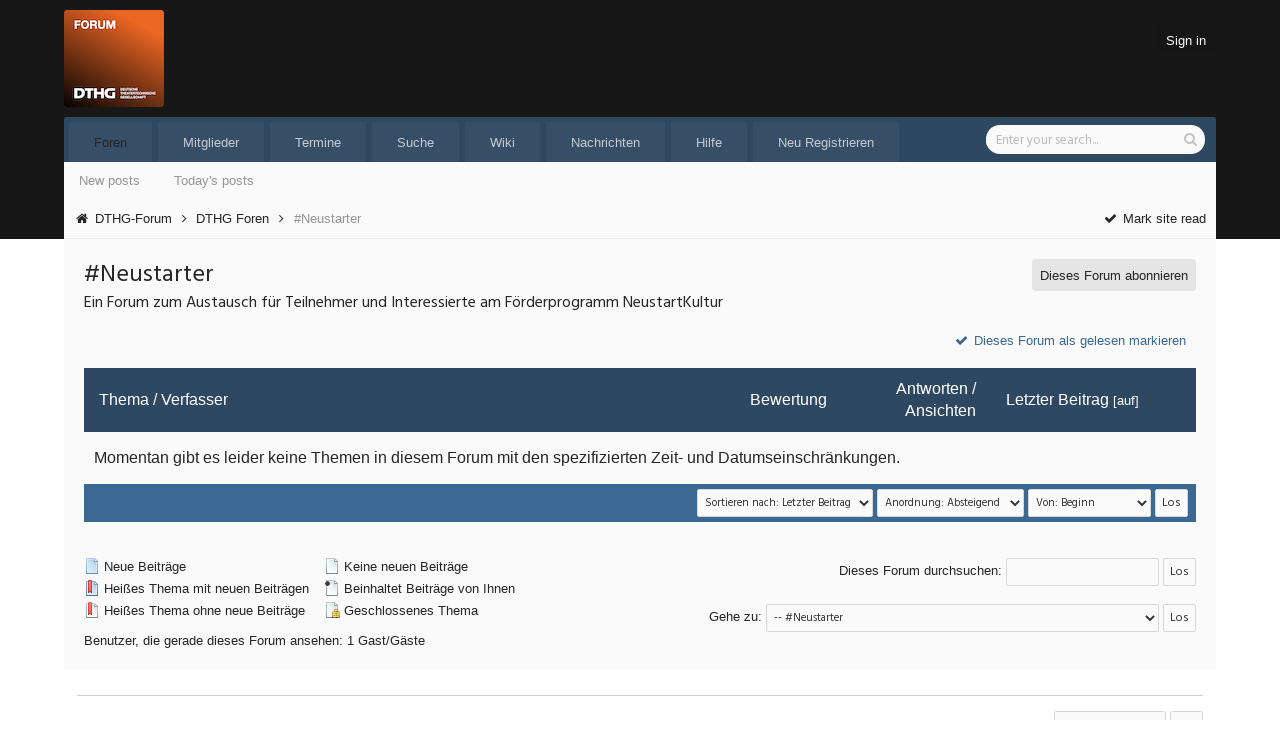

--- FILE ---
content_type: text/html; charset=UTF-8
request_url: http://foren.dthgserver.de/forumdisplay.php?fid=63
body_size: 7229
content:
<!DOCTYPE html PUBLIC "-//W3C//DTD XHTML 1.0 Transitional//EN" "http://www.w3.org/TR/xhtml1/DTD/xhtml1-transitional.dtd"><!-- start: forumdisplay -->
<html xml:lang="de" lang="de" xmlns="http://www.w3.org/1999/xhtml">
<head>
<title>DTHG-Forum - #Neustarter </title>
<!-- start: headerinclude -->
<link rel="alternate" type="application/rss+xml" title="Letzte Themen (RSS 2.0)" href="https://foren.dthgserver.de/syndication.php" />
<link rel="alternate" type="application/atom+xml" title="Letzte Themen (Atom 1.0)" href="https://foren.dthgserver.de/syndication.php?type=atom1.0" />

<link rel="stylesheet" href="https://maxcdn.bootstrapcdn.com/font-awesome/4.6.1/css/font-awesome.min.css">
<link href="https://fonts.googleapis.com/css?family=Hind:400,600" rel="stylesheet">

<meta http-equiv="Content-Type" content="text/html; charset=UTF-8" />
<meta http-equiv="Content-Script-Type" content="text/javascript" />
<script type="text/javascript" src="https://foren.dthgserver.de/jscripts/jquery.js?ver=1821"></script>
<script type="text/javascript" src="https://foren.dthgserver.de/jscripts/jquery.plugins.min.js?ver=1821"></script>
<script type="text/javascript" src="https://foren.dthgserver.de/jscripts/general.js?ver=1821"></script>
<script type="text/javascript" src="https://foren.dthgserver.de/images/myipb/custom/Tipsy.js"></script>
<script type="text/javascript" src="https://foren.dthgserver.de/images/myipb/custom/jQuery.js"></script>

<link type="text/css" rel="stylesheet" href="https://foren.dthgserver.de/cache/themes/theme38/myipb.css?t=1618869520" />
<link type="text/css" rel="stylesheet" href="https://foren.dthgserver.de/cache/themes/theme38/tipsy.css?t=1611266144" />
<link type="text/css" rel="stylesheet" href="https://foren.dthgserver.de/cache/themes/theme38/css3.css?t=1611266144" />
<link type="text/css" rel="stylesheet" href="https://foren.dthgserver.de/cache/themes/theme38/global.css?t=1617955229" />
<link type="text/css" rel="stylesheet" href="https://foren.dthgserver.de/cache/themes/theme38/star_ratings.css?t=1611266144" />
<link type="text/css" rel="stylesheet" href="https://foren.dthgserver.de/cache/themes/theme1/thread_status.css?t=1734514779" />

<script type="text/javascript">
<!--
	lang.unknown_error = "Ein unbekannter Fehler ist aufgetreten.";

	lang.select2_match = "Ein Ergebnis wurde gefunden, drücken Sie die Eingabetaste um es auszuwählen.";
	lang.select2_matches = "{1} Ergebnisse wurden gefunden, benutzen Sie die Pfeiltasten zum Navigieren.";
	lang.select2_nomatches = "Keine Ergebnisse gefunden";
	lang.select2_inputtooshort_single = "Bitte geben Sie ein oder mehrere Zeichen ein";
	lang.select2_inputtooshort_plural = "Bitte geben Sie {1} oder mehr Zeichen ein";
	lang.select2_inputtoolong_single = "Bitte löschen Sie ein Zeichen";
	lang.select2_inputtoolong_plural = "Bitte löschen Sie {1} Zeichen";
	lang.select2_selectiontoobig_single = "Sie können nur einen Eintrag auswählen";
	lang.select2_selectiontoobig_plural = "Sie können nur {1} Einträge auswählen";
	lang.select2_loadmore = "Lade weitere Ergebnisse&hellip;";
	lang.select2_searching = "Suche&hellip;";
	
	var templates = {
		modal: '<div class=\"modal\">\
	<div style=\"overflow-y: auto; max-height: 400px;\">\
		<table border=\"0\" cellspacing=\"0\" cellpadding=\"5\" class=\"tborder\">\
			<tr>\
				<td class=\"thead\"><strong>__title__</strong></td>\
			</tr>\
			<tr>\
				<td class=\"trow1\">__message__</td>\
			</tr>\
			<tr>\
				<td class=\"tfoot\">\
					<div style=\"text-align: center\" class=\"modal_buttons\">__buttons__</div>\
				</td>\
			</tr>\
		</table>\
	</div>\
</div>',
		modal_button: '<input type=\"submit\" class=\"button\" value=\"__title__\"/>&nbsp;'
	};

	var cookieDomain = ".foren.dthgserver.de";
	var cookiePath = "/";
	var cookiePrefix = "";
	var cookieSecureFlag = "0";
	var deleteevent_confirm = "Möchten Sie dieses Ereignis wirklich löschen?";
	var removeattach_confirm = "Möchten Sie den ausgewählten Anhang wirklich löschen?";
	var loading_text = 'Lade.<br />Bitte warten&hellip;';
	var saving_changes = 'Änderungen werden gespeichert&hellip;';
	var use_xmlhttprequest = "1";
	var my_post_key = "28cea801fefe5e29d50dcbe9ad7de9ce";
	var rootpath = "https://foren.dthgserver.de";
	var imagepath = "https://foren.dthgserver.de/images/myipb";
  	var yes_confirm = "Ja";
	var no_confirm = "Nein";
	var MyBBEditor = null;
	var spinner_image = "https://foren.dthgserver.de/images/myipb/spinner.gif";
	var spinner = "<img src='" + spinner_image +"' alt='' />";
	var modal_zindex = 9999;
// -->
</script>
<!-- end: headerinclude -->
<!-- start: forumdisplay_rssdiscovery -->
<link rel="alternate" type="application/rss+xml" title="Neueste Themen in #Neustarter (RSS 2.0)" href="https://foren.dthgserver.de/syndication.php?fid=63" />
<link rel="alternate" type="application/atom+xml" title="Neueste Themen in #Neustarter (Atom 1.0)" href="https://foren.dthgserver.de/syndication.php?type=atom1.0&amp;fid=63" />
<!-- end: forumdisplay_rssdiscovery -->
<script type="text/javascript">
<!--
	lang.no_new_posts = "Forum enthält keine neuen Beiträge";
	lang.click_mark_read = "Klicken Sie hier, um das Forum als gelesen zu markieren";
	lang.inline_edit_description = "(Maus gedrückt halten zum Bearbeiten)";
	lang.post_fetch_error = "Es ist zu einem Fehler beim Laden des Beitrags gekommen.";
// -->
</script>
<!-- jeditable (jquery) -->
<script type="text/javascript" src="https://foren.dthgserver.de/jscripts/jeditable/jeditable.min.js"></script>
<script type="text/javascript" src="https://foren.dthgserver.de/jscripts/inline_edit.js?ver=1821"></script>

        <link href="https://groups.tapatalk-cdn.com/static/manifest/manifest.json" rel="manifest">
        
        <meta name="apple-itunes-app" content="app-id=307880732, affiliate-data=at=10lR7C, app-argument=tapatalk://foren.dthgserver.de/?fid=63&location=forum&page=1&perpage=30" />
        
<!-- Wordpress header --><link type="text/css" rel="stylesheet" href="https://foren.dthgserver.de/inc/plugins/wordpress_bridge/style.css" /><!-- Wordpress header end --></head>
<body id="forum">
<!-- start: header -->
<div id="header" class="clearfix">
	
	<div id="subheader" class="clearfix">
		<div class="wrapper2">
			<div class="logo"><a href="https://foren.dthgserver.de/index.php"><img src="https://foren.dthgserver.de/images/forum.png" alt="DTHG-Forum" title="DTHG-Forum" /></a></div>
			<div class="user"><!-- start: header_welcomeblock_guest -->
<span class="loginbutton"><a href="https://foren.dthgserver.de/member.php?action=login" onclick="$P('#quick_login').modal({ fadeDuration: 250, keepelement: true, zIndex: (typeof modal_zindex !== 'undefined' ? modal_zindex : 9999) }); return false;">Sign in</a></span>

<div class="modal" id="quick_login" style="display: none;">
	<form method="post" action="https://foren.dthgserver.de/member.php">
		<input name="action" type="hidden" value="do_login" />
		<input name="url" type="hidden" value="" />
		<input name="quick_login" type="hidden" value="1" />
		<input name="my_post_key" type="hidden" value="28cea801fefe5e29d50dcbe9ad7de9ce" />
		
		<div id="login_body">
			<div class="login_image"><img src="images/myipb/default_avatar.png" alt="" /></div>
			<div class="login_title">Login to DTHG Forum</div>
			<div class="login_main">
				<input name="quick_username" id="quick_login_username" type="text" value="" placeholder="Username / Email" class="textbox initial_focus" />
				<br class="clear" />
				<input name="quick_password" id="quick_login_password" type="password" value="" placeholder="Password" class="textbox" />

				<br class="clear" />
				<input name="quick_remember" id="quick_login_remember" type="checkbox" value="yes" class="checkbox" checked="checked" />
				<span class="remember">Merken</span>
				
				<br class="clear" />
				<input name="submit" type="submit" class="log_button" value="Sign in" />
			</div>
			<div class="login_buttons">
				<div class="login_recover"><a href="https://foren.dthgserver.de/member.php?action=lostpw">¿Lost your password?</a></div>
				<br class="clear" />
				¿Don't have an account? <span class="login_register"><a href="https://foren.dthgserver.de/member.php?action=register">register here!</a></span>
			</div>
		</div>
		
	</form>
</div>

<script type="text/javascript">
	$("#quick_login input[name='url']").val($(location).attr('href'));
</script>
<!-- end: header_welcomeblock_guest --></div>
		</div>
	</div>

	<div id="tabs" class="clearfix">
		<div class="wrapper3">
			<div class="menu">
				<ul>
					<li id="foro"><a href="https://foren.dthgserver.de/index.php">Foren</a></li>
					<li id="miembros"><a href="https://foren.dthgserver.de/memberlist.php">Mitglieder</a></li>
					<li id="calendario"><a href="https://foren.dthgserver.de/calendar.php">Termine</a></li>
					<li id="busqueda"><a href="https://foren.dthgserver.de/search.php">Suche</a></li>
					<li id="ayuda"><a href="https://foren.dthgserver.de/wiki.php">Wiki</a></li>
					<li id="ayuda"><a href="https://foren.dthgserver.de/private.php">Nachrichten</a></li>
					<li id="ayuda"><a href="https://foren.dthgserver.de/misc.php?action=help">Hilfe</a></li>
					<li id="ayuda"><a href="https://foren.dthgserver.de/member.php?action=register">Neu Registrieren</a></li>
				</ul>
			</div>
			<div class="l_search"><!-- start: header_quicksearch -->
<div class="quicksearch">
	<form action="https://foren.dthgserver.de/search.php">
		<input type="hidden" name="action" value="do_search" />
		<input type="hidden" name="postthread" value="1" />
		<input type="hidden" name="forums" value="all" />
		<input type="hidden" name="showresults" value="threads" />
		<input class="searchbox" type="text" name="keywords" placeholder="Enter your search..." />
		<input class="searchbutton" type="submit" value="&#xf002" title="Search" />
	</form>
</div>
<!-- end: header_quicksearch --></div>
		</div>
	</div>
	<div id="subtabs" class="clearfix">
		<div class="wrapper3">
			<ul>
				<li><a href="https://foren.dthgserver.de/search.php?action=getnew">New posts</a></li>
				<li><a href="https://foren.dthgserver.de/search.php?action=getdaily">Today's posts</a></li>
			</ul>
		</div>
	</div>

	<div id="nav">
		<div class="wrapper3">
			<!-- start: nav -->
<div class="navigation">
	<i class="fa fa-home fa-fw"></i> <!-- start: nav_bit -->
<a href="https://foren.dthgserver.de/index.php">DTHG-Forum</a><!-- start: nav_sep -->
<i class="fa fa-angle-right fa-fw"></i>
<!-- end: nav_sep -->
<!-- end: nav_bit --><!-- start: nav_bit -->
<a href="forumdisplay.php?fid=1">DTHG Foren</a>
<!-- end: nav_bit --><!-- start: nav_sep_active -->
<i class="fa fa-angle-right fa-fw"></i>
<!-- end: nav_sep_active --><!-- start: nav_bit_active -->
<span class="active">#Neustarter</span>
<!-- end: nav_bit_active -->
	<span style="float: right;"><a href="misc.php?action=markread"><i class="fa fa-check fa-fw"></i> Mark site read</a></span>
</div>
<!-- end: nav -->
		</div>
	</div>

</div>

<div id="container">
	<div id="content">
		<div class="wrapper">
				
				
				
				
				
<!-- end: header -->


<!-- start: forumdisplay_threadlist -->
<div style="float: left;">
	<span class="forum_title">#Neustarter</span><br />
	<span class="forum_desc">Ein Forum zum Austausch für Teilnehmer und Interessierte am Förderprogramm NeustartKultur</span>
</div>

<div class="subs_button" style="float: right;">
	<a href="usercp.php?action=addsubscription&amp;type=forum&amp;fid=63&amp;my_post_key=28cea801fefe5e29d50dcbe9ad7de9ce">Dieses Forum abonnieren</a>
</div>

<br class="clear" /><br />

<div style="float: right;">
	<span class="forum_markread"><a href="misc.php?action=markread&amp;fid=63"><i class="fa fa-check fa-fw"></i> Dieses Forum als gelesen markieren</a></span>
	
</div>

<br class="clear" /><br />

<table border="0" cellspacing="0" cellpadding="5" class="tborder clear">
	<tr>
		<td class="thead_two" colspan="3" width="66%"><a href="forumdisplay.php?fid=63&amp;datecut=9999&amp;prefix=0&amp;sortby=subject&amp;order=asc">Thema</a>  / <a href="forumdisplay.php?fid=63&amp;datecut=9999&amp;prefix=0&amp;sortby=starter&amp;order=asc">Verfasser</a> </td>
		<!-- start: forumdisplay_threadlist_rating -->
	<td class="thead_two" align="center" width="80">
		<strong><a href="forumdisplay.php?fid=63&amp;datecut=9999&amp;prefix=0&amp;sortby=rating&amp;order=desc">Bewertung</a> </strong>
		<script type="text/javascript" src="https://foren.dthgserver.de/jscripts/rating.js?ver=1821"></script>
		<script type="text/javascript">
		<!--
			lang.stars = new Array();
			lang.stars[1] = "1 Stern von 5";
			lang.stars[2] = "2 Sterne von 5";
			lang.stars[3] = "3 Sterne von 5";
			lang.stars[4] = "4 Sterne von 5";
			lang.stars[5] = "5 Sterne von 5";
			lang.ratings_update_error = "Es ist zu einem Fehler beim Aktualisieren der Bewertung gekommen.";
		// -->
		</script>
	</td>
<!-- end: forumdisplay_threadlist_rating -->
		<td class="thead_two" align="right" width="14%"><a href="forumdisplay.php?fid=63&amp;datecut=9999&amp;prefix=0&amp;sortby=replies&amp;order=desc">Antworten</a>  / <a href="forumdisplay.php?fid=63&amp;datecut=9999&amp;prefix=0&amp;sortby=views&amp;order=desc">Ansichten</a> </td>
		<td class="thead_two" align="left" width="21%"><a href="forumdisplay.php?fid=63&amp;datecut=9999&amp;prefix=0&amp;sortby=lastpost&amp;order=desc">Letzter Beitrag</a> <!-- start: forumdisplay_orderarrow -->
<span class="smalltext">[<a href="forumdisplay.php?fid=63&amp;datecut=9999&amp;prefix=0&amp;sortby=lastpost&amp;order=asc">auf</a>]</span>
<!-- end: forumdisplay_orderarrow --></td>
		
	</tr>
	
	<tr>
		<td class="lightblue" colspan="8">
			<span style="float: left;"></span>
		</td>
	</tr>
	
	
	
	<!-- start: forumdisplay_nothreads -->
<tr>
<td colspan="7" class="trow1">Momentan gibt es leider keine Themen in diesem Forum mit den spezifizierten Zeit- und Datumseinschränkungen.</td>
</tr>
<!-- end: forumdisplay_nothreads -->

</table>
<div class="lightblue clearfix">
	<span style="float: left;"></span>
	<span style="float: right; padding: 5px 8px;">
		<form action="forumdisplay.php" method="get">
		<input type="hidden" name="fid" value="63" />
				<select name="sortby">
					<option value="subject">Sortieren nach: Betreff</option>
					<option value="lastpost" selected="selected">Sortieren nach: Letzter Beitrag</option>
					<option value="starter">Sortieren nach: Verfasser</option>
					<option value="started">Sortieren nach: Erstellungszeit</option>
					<!-- start: forumdisplay_threadlist_sortrating -->
<option value="rating" >Sortieren nach: Bewertung</option>
<!-- end: forumdisplay_threadlist_sortrating -->
					<option value="replies">Sortieren nach: Antworten</option>
					<option value="views">Sortieren nach: Ansichten</option>
				</select>
				<select name="order">
					<option value="asc">Anordnung: Aufsteigend</option>
					<option value="desc" selected="selected">Anordnung: Absteigend</option>
				</select>
				<select name="datecut">
					<option value="1">Von: Heute</option>
					<option value="5">Von: Letzte 5 Tage</option>
					<option value="10">Von: Letzte 10 Tage</option>
					<option value="20">Von: Letzte 20 Tage</option>
					<option value="50">Von: Letzte 50 Tage</option>
					<option value="75">Von: Letzte 75 Tage</option>
					<option value="100">Von: Letzte 100 Tage</option>
					<option value="365">Von: Letztes Jahr</option>
					<option value="9999" selected="selected">Von: Beginn</option>
				</select>
				
				<!-- start: gobutton -->
<input type="submit" class="button" value="Los" />
<!-- end: gobutton -->
		</form>
	</span>
</div>
<br class="clear" />
<br />
<div class="float_left">
	<div class="float_left">
		<dl class="thread_legend smalltext">
			<dd><span class="thread_status newfolder" title="Neue Beiträge">&nbsp;</span> Neue Beiträge</dd>
			<dd><span class="thread_status newhotfolder" title="Heißes Thema mit neuen Beiträgen">&nbsp;</span> Heißes Thema mit neuen Beiträgen</dd>
			<dd><span class="thread_status hotfolder" title="Heißes Thema ohne neue Beiträge">&nbsp;</span> Heißes Thema ohne neue Beiträge</dd>
		</dl>
	</div>
	<div class="float_left">
		<dl class="thread_legend smalltext">
			<dd><span class="thread_status folder" title="Keine neuen Beiträge">&nbsp;</span> Keine neuen Beiträge</dd>
			<dd><span class="thread_status dot_folder" title="Beinhaltet Beiträge von Ihnen">&nbsp;</span> Beinhaltet Beiträge von Ihnen</dd>
			<dd><span class="thread_status closefolder" title="Geschlossenes Thema">&nbsp;</span> Geschlossenes Thema</dd>
		</dl>
	</div>
	<br class="clear" />
</div>
<div class="float_right" style="text-align: right;">
	
	<!-- start: forumdisplay_searchforum -->
<form action="search.php">
	<span class="smalltext"><strong>Dieses Forum durchsuchen:</strong></span>
	<input type="text" class="textbox" name="keywords" /> <!-- start: gobutton -->
<input type="submit" class="button" value="Los" />
<!-- end: gobutton -->
	<input type="hidden" name="action" value="do_search" />
	<input type="hidden" name="forums[]" value="63" />
	<input type="hidden" name="postthread" value="1" />
	</form><br />
<!-- end: forumdisplay_searchforum -->
	<!-- start: forumjump_advanced -->
<form action="forumdisplay.php" method="get">
<span class="smalltext"><strong>Gehe zu:</strong></span>
<select name="fid" class="forumjump">
<option value="-4">Private Nachrichten</option>
<option value="-3">Benutzer Control-Panel</option>
<option value="-5">Wer ist online?</option>
<option value="-2">Suche</option>
<option value="-1">Forenstartseite</option>
<!-- start: forumjump_bit -->
<option value="1" > DTHG Foren</option>
<!-- end: forumjump_bit --><!-- start: forumjump_bit -->
<option value="2" >-- Allgemeines</option>
<!-- end: forumjump_bit --><!-- start: forumjump_bit -->
<option value="54" >-- DTHG Mitglieder</option>
<!-- end: forumjump_bit --><!-- start: forumjump_bit -->
<option value="55" >---- VStaettVo</option>
<!-- end: forumjump_bit --><!-- start: forumjump_bit -->
<option value="67" >-- Theatre Green Book</option>
<!-- end: forumjump_bit --><!-- start: forumjump_bit -->
<option value="76" >---- Band 1: Nachhaltige Produktionen – Toolkit</option>
<!-- end: forumjump_bit --><!-- start: forumjump_bit -->
<option value="68" >---- Band 1: Nachhaltige Produktionen – Best Practise &amp; Diskussion</option>
<!-- end: forumjump_bit --><!-- start: forumjump_bit -->
<option value="78" >---- Band 2: Nachhaltige Gebäude – Toolkit</option>
<!-- end: forumjump_bit --><!-- start: forumjump_bit -->
<option value="69" >---- Band 2: Nachhaltige Gebäude – Best Practise &amp; Diskussion</option>
<!-- end: forumjump_bit --><!-- start: forumjump_bit -->
<option value="79" >---- Band 3: Nachhaltige Organisation – Toolkit</option>
<!-- end: forumjump_bit --><!-- start: forumjump_bit -->
<option value="70" >---- Band 3: Nachhaltige Organisation – Best Practise &amp; Diskussion</option>
<!-- end: forumjump_bit --><!-- start: forumjump_bit -->
<option value="74" >---- Weiterführende Links</option>
<!-- end: forumjump_bit --><!-- start: forumjump_bit -->
<option value="73" >-- ENERGIE</option>
<!-- end: forumjump_bit --><!-- start: forumjump_bit -->
<option value="52" >-- Netzwerk Berufseinsteiger!</option>
<!-- end: forumjump_bit --><!-- start: forumjump_bit -->
<option value="63" selected="selected">-- #Neustarter</option>
<!-- end: forumjump_bit --><!-- start: forumjump_bit -->
<option value="66" >-- ETTEPLUS</option>
<!-- end: forumjump_bit --><!-- start: forumjump_bit -->
<option value="36" >-- &quot;Marktplatz&quot; für Abschlussarbeiten - Themenvorschläge und Betreuersuche</option>
<!-- end: forumjump_bit --><!-- start: forumjump_bit -->
<option value="62" >-- BTT2020_digital</option>
<!-- end: forumjump_bit --><!-- start: forumjump_bit -->
<option value="30" >-- Technische Lösungen</option>
<!-- end: forumjump_bit --><!-- start: forumjump_bit -->
<option value="42" >-- Azubis</option>
<!-- end: forumjump_bit --><!-- start: forumjump_bit -->
<option value="43" >---- Unterrichtshilfen</option>
<!-- end: forumjump_bit --><!-- start: forumjump_bit -->
<option value="44" >---- Firmeninfos</option>
<!-- end: forumjump_bit --><!-- start: forumjump_bit -->
<option value="14" >-- OISTAT</option>
<!-- end: forumjump_bit --><!-- start: forumjump_bit -->
<option value="31" >-- Historische Theatertechnik</option>
<!-- end: forumjump_bit -->
</select>
<!-- start: gobutton -->
<input type="submit" class="button" value="Los" />
<!-- end: gobutton -->
</form>
<script type="text/javascript">
$(".forumjump").on('change', function() {
	var option = $(this).val();

	if(option < 0)
	{
		window.location = 'forumdisplay.php?fid='+option;
	}
	else
	{
		window.location = 'forumdisplay.php?fid='+option;
	}
});
</script>
<!-- end: forumjump_advanced -->
</div>
<br class="clear" />

<!-- end: forumdisplay_threadlist -->

<!-- start: forumdisplay_usersbrowsing -->
<span class="smalltext">Benutzer, die gerade dieses Forum ansehen: 1 Gast/Gäste</span><br />
<!-- end: forumdisplay_usersbrowsing -->	
<!-- start: footer -->
</div>
</div>
</div>

<div id="footer" class="clearfix">
	
	<!-- start: footer_themeselect -->
<div class="theme">
<form method="POST" action="/forumdisplay.php" id="theme_select">
	<input type="hidden" name="fid" value="63" />

	<input type="hidden" name="my_post_key" value="28cea801fefe5e29d50dcbe9ad7de9ce" />
	<!-- start: footer_themeselector -->
<select name="theme" onchange="MyBB.changeTheme();">
<optgroup label="Einfache Themeauswahl">
<!-- start: usercp_themeselector_option -->
<option value="2">Default</option>
<!-- end: usercp_themeselector_option --><!-- start: usercp_themeselector_option -->
<option value="16">MyBB GoMobile</option>
<!-- end: usercp_themeselector_option --><!-- start: usercp_themeselector_option -->
<option value="30">1 Company</option>
<!-- end: usercp_themeselector_option --><!-- start: usercp_themeselector_option -->
<option value="31">Flatty150</option>
<!-- end: usercp_themeselector_option --><!-- start: usercp_themeselector_option -->
<option value="32">Flatty150-altv</option>
<!-- end: usercp_themeselector_option --><!-- start: usercp_themeselector_option -->
<option value="35">gomobile2</option>
<!-- end: usercp_themeselector_option --><!-- start: usercp_themeselector_option -->
<option value="37">BootBB</option>
<!-- end: usercp_themeselector_option --><!-- start: usercp_themeselector_option -->
<option value="38">MyIPB</option>
<!-- end: usercp_themeselector_option --><!-- start: usercp_themeselector_option -->
<option value="39">siko bb</option>
<!-- end: usercp_themeselector_option -->
</optgroup>
</select>
<!-- end: footer_themeselector -->
	<!-- start: gobutton -->
<input type="submit" class="button" value="Los" />
<!-- end: gobutton -->
</form>
</div>
<!-- end: footer_themeselect -->
</div>

<div id="link">
	<ul>
		<!-- start: footer_contactus -->
<li><a href="mailto:hubert.eckart@dthg.de">Kontakt</a></li>
<!-- end: footer_contactus -->
		<li><a href="https://foren.dthgserver.de/archive/index.php?forum-63.html">Archiv-Modus</a></li>
		<li><a href="https://foren.dthgserver.de/misc.php?action=syndication">RSS-Synchronisation</a></li>
	</ul>
</div>

<div id="copyright">
	MyIPB theme by <a href="https://community.mybb.com/user-75705.html">eNvy</a>
	
	<br>
	
	<!-- MyBB is free software developed and maintained by a volunteer community.
	It would be much appreciated by the MyBB Group if you left the full copyright and "powered by" notice intact,
	to show your support for MyBB.  If you choose to remove or modify the copyright below,
	you may be refused support on the MyBB Community Forums.

	This is free software, support us and we'll support you. -->
	Deutsche Übersetzung: <a href="https://www.mybb.de/" target="_blank" rel="noopener">MyBB.de</a>, Powered by <a href="https://mybb.com" target="_blank" rel="noopener">MyBB</a>, &copy; 2002-2026 <a href="https://mybb.com" target="_blank" rel="noopener">MyBB Group</a>.
	<!-- End powered by -->
</div>


<!-- The following piece of code allows MyBB to run scheduled tasks. DO NOT REMOVE --><!-- start: task_image -->
<img src="https://foren.dthgserver.de/task.php" width="1" height="1" alt="" />
<!-- end: task_image --><!-- End task image code -->

</div>
<!-- end: footer -->
</div></body>
</html>
<!-- end: forumdisplay -->

--- FILE ---
content_type: text/css
request_url: https://foren.dthgserver.de/inc/plugins/wordpress_bridge/style.css
body_size: 306
content:
#wordpress-bridge {width:100%;}

#wordpress-bridge #header {width:100%;padding:0px}
#wordpress-bridge #container {border:none;}
#wordpress-bridge div.logo {display:none;}
#wordpress-bridge div#header div.menu ul li {background-image:none;}
	
#wordpress-bridge form#lang_select {margin:0px;}
#wordpress-bridge table[cellpadding="4"] tr td {padding:4px;}
#wordpress-bridge td[valign="top"] {vertical-align:top;}
#wordpress-bridge td[align="center"] {text-align:center;}
#wordpress-bridge div#copyright {display:none;}

#wordpress-bridge ul.star_rating.star_rating_notrated li {background-image:none;}

#wordpress-bridge div#content td.trow1 label {display:inline;}

#wordpress-bridge div#content div.navigation a {background:none;border:none;}
#wordpress-bridge div#content div.navigation span.active {font-size:11px;}

#wordpress-bridge div#content  a.subject_new {color:#000}

#wordpress-bridge .post_body img {max-width:700px;}

#wordpress-bridge form#quick_reply_form {margin:inherit;}